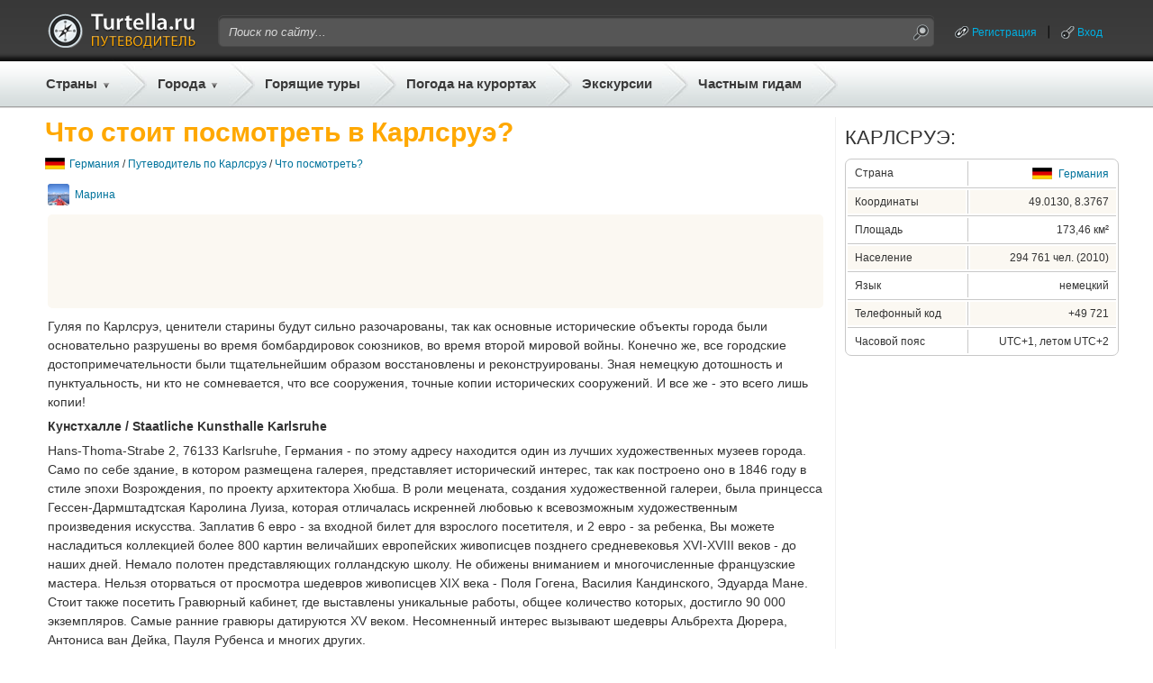

--- FILE ---
content_type: text/html;charset=UTF-8
request_url: https://gid.turtella.ru/germany/karlsruhe/sights/1068292
body_size: 12433
content:






<!DOCTYPE html PUBLIC "-//W3C//DTD XHTML 1.0 Transitional//EN" "http://www.w3.org/TR/xhtml1/DTD/xhtml1-transitional.dtd">
<html>
<head>
<title>Что стоит посмотреть в Карлсруэ?</title>
<link rel="canonical" href="https://gid.turtella.ru/germany/karlsruhe/sights/1068292" />
<script type="text/javascript" src="https://ajax.googleapis.com/ajax/libs/jquery/1.7/jquery.min.js"></script>
<script type="text/javascript" src="https://cc.gid.turtella.ru/js/jquery.bpopup.min.js"></script>
<script type="text/javascript" src="https://cc.gid.turtella.ru/js/rangyinputs-jquery-1.1.2.js"></script>
<!-- script type="text/javascript" src="https://cc.gid.turtella.ru/js/jquery.blockUI.min.js"></script -->





<script type="text/javascript" src="https://cc.gid.turtella.ru/js/functions.js?v=2.5.3"></script>
<link rel="icon" href="https://cc.gid.turtella.ru/favicon.ico" type="image/x-icon" />
<link rel="shortcut icon" href="https://cc.gid.turtella.ru/favicon.ico" type="image/ico" />
<meta http-equiv="Content-Type" content="text/html; charset=utf8" />

 

<meta http-equiv="Pragma" content="no-cache" />
<meta http-equiv="Expires" content="-1" />
<link rel="stylesheet" type="text/css" href="https://cc.gid.turtella.ru/main.css?v=2.5.3" /> 

<script>
     (adsbygoogle = window.adsbygoogle || []).push({
          google_ad_client: "ca-pub-2527231214147379",
          enable_page_level_ads: true
     });
</script>


<!-- Global site tag (gtag.js) - Google Analytics -->
<script async src="https://www.googletagmanager.com/gtag/js?id=G-ET61BGNRSN"></script>
<script>
  window.dataLayer = window.dataLayer || [];
  function gtag(){dataLayer.push(arguments);}
  gtag('js', new Date());

  gtag('config', 'G-ET61BGNRSN');
</script>

</head>

<body>
<div id="header">
	<div id="headerPanel" class="centerBlock">
		<div class="plr10">
		<table id="headerTop">
			<tr>
				<td class="logo"><a href="/" title="Путеводители"><img src="https://cc.gid.turtella.ru/i/i.gif"/></a></td>
				<td class="search">
					<table id="searchTable"><tr>
						<td class="search-l"></td>
						<td class="search-m"><form id="searchForm" method="post" action="/search/"><input id="searchField" type="text" name="q" value="Поиск по сайту..."></input></form></td>
						<td class="search-r"><img id="searchBtn" src="https://cc.gid.turtella.ru/i/i.gif"/></td>
					</tr></table>
				</td>
				<td class="loggedUser">

					<table class="userTable"><tr>
						<td><a class="system ico-chain" href="/registration">Регистрация</a></td>
						<td><div class="header-sep"></div></td>
						<td><a id="loginPopBtn" class="system ico-key" href="javascript:void(0);">Вход</a></td>
					</tr></table>

				</td>
			</tr>
		</table>
		</div>

		<table id="headerBot"><tr>
			<td class="menuEx pr5">
				<div class="countries">
					<a href="/countries" class="menu arrow">Страны</a>
					<div id="countryList" class="roundShadow">

						<table id="countryTable">
<tr>
								<td class="flag"><img src="https://cc.gid.turtella.ru/i/flag/s1.png"/></td>
								<td><div class="country"><a href="/abkhazia">Абхазия</a></div></td>
<td><div class="s"></div></td>


								<td class="flag"><img src="https://cc.gid.turtella.ru/i/flag/s3.png"/></td>
								<td><div class="country"><a href="/austria">Австрия</a></div></td>
<td><div class="s"></div></td>


								<td class="flag"><img src="https://cc.gid.turtella.ru/i/flag/s9.png"/></td>
								<td><div class="country"><a href="/bulgaria">Болгария</a></div></td>
<td><div class="s"></div></td>


								<td class="flag"><img src="https://cc.gid.turtella.ru/i/flag/s11.png"/></td>
								<td><div class="country"><a href="/united_kingdom">Великобритания</a></div></td>

</tr>
<tr>
								<td class="flag"><img src="https://cc.gid.turtella.ru/i/flag/s12.png"/></td>
								<td><div class="country"><a href="/hungary">Венгрия</a></div></td>
<td><div class="s"></div></td>


								<td class="flag"><img src="https://cc.gid.turtella.ru/i/flag/s13.png"/></td>
								<td><div class="country"><a href="/vietnam">Вьетнам</a></div></td>
<td><div class="s"></div></td>


								<td class="flag"><img src="https://cc.gid.turtella.ru/i/flag/s14.png"/></td>
								<td><div class="country"><a href="/germany">Германия</a></div></td>
<td><div class="s"></div></td>


								<td class="flag"><img src="https://cc.gid.turtella.ru/i/flag/s15.png"/></td>
								<td><div class="country"><a href="/greece">Греция</a></div></td>

</tr>
<tr>
								<td class="flag"><img src="https://cc.gid.turtella.ru/i/flag/s16.png"/></td>
								<td><div class="country"><a href="/georgia">Грузия</a></div></td>
<td><div class="s"></div></td>


								<td class="flag"><img src="https://cc.gid.turtella.ru/i/flag/s19.png"/></td>
								<td><div class="country"><a href="/egypt">Египет</a></div></td>
<td><div class="s"></div></td>


								<td class="flag"><img src="https://cc.gid.turtella.ru/i/flag/s20.png"/></td>
								<td><div class="country"><a href="/israel">Израиль</a></div></td>
<td><div class="s"></div></td>


								<td class="flag"><img src="https://cc.gid.turtella.ru/i/flag/s21.png"/></td>
								<td><div class="country"><a href="/india">Индия</a></div></td>

</tr>
<tr>
								<td class="flag"><img src="https://cc.gid.turtella.ru/i/flag/s22.png"/></td>
								<td><div class="country"><a href="/indonesia">Индонезия</a></div></td>
<td><div class="s"></div></td>


								<td class="flag"><img src="https://cc.gid.turtella.ru/i/flag/s25.png"/></td>
								<td><div class="country"><a href="/spain">Испания</a></div></td>
<td><div class="s"></div></td>


								<td class="flag"><img src="https://cc.gid.turtella.ru/i/flag/s26.png"/></td>
								<td><div class="country"><a href="/italy">Италия</a></div></td>
<td><div class="s"></div></td>


								<td class="flag"><img src="https://cc.gid.turtella.ru/i/flag/s27.png"/></td>
								<td><div class="country"><a href="/cambodia">Камбоджа</a></div></td>

</tr>
<tr>
								<td class="flag"><img src="https://cc.gid.turtella.ru/i/flag/s30.png"/></td>
								<td><div class="country"><a href="/cyprus">Кипр</a></div></td>
<td><div class="s"></div></td>


								<td class="flag"><img src="https://cc.gid.turtella.ru/i/flag/s31.png"/></td>
								<td><div class="country"><a href="/china">Китай</a></div></td>
<td><div class="s"></div></td>


								<td class="flag"><img src="https://cc.gid.turtella.ru/i/flag/s124.png"/></td>
								<td><div class="country"><a href="/crimea">Крым</a></div></td>
<td><div class="s"></div></td>


								<td class="flag"><img src="https://cc.gid.turtella.ru/i/flag/s36.png"/></td>
								<td><div class="country"><a href="/malaysia">Малайзия</a></div></td>

</tr>
<tr>
								<td class="flag"><img src="https://cc.gid.turtella.ru/i/flag/s41.png"/></td>
								<td><div class="country"><a href="/netherlands">Нидерланды</a></div></td>
<td><div class="s"></div></td>


								<td class="flag"><img src="https://cc.gid.turtella.ru/i/flag/s44.png"/></td>
								<td><div class="country"><a href="/uae">ОАЭ</a></div></td>
<td><div class="s"></div></td>


								<td class="flag"><img src="https://cc.gid.turtella.ru/i/flag/s46.png"/></td>
								<td><div class="country"><a href="/poland">Польша</a></div></td>
<td><div class="s"></div></td>


								<td class="flag"><img src="https://cc.gid.turtella.ru/i/flag/s48.png"/></td>
								<td><div class="country"><a href="/russia">Россия</a></div></td>

</tr>
<tr>
								<td class="flag"><img src="https://cc.gid.turtella.ru/i/flag/s54.png"/></td>
								<td><div class="country"><a href="/usa">США</a></div></td>
<td><div class="s"></div></td>


								<td class="flag"><img src="https://cc.gid.turtella.ru/i/flag/s55.png"/></td>
								<td><div class="country"><a href="/thailand">Таиланд</a></div></td>
<td><div class="s"></div></td>


								<td class="flag"><img src="https://cc.gid.turtella.ru/i/flag/s56.png"/></td>
								<td><div class="country"><a href="/tunisia">Тунис</a></div></td>
<td><div class="s"></div></td>


								<td class="flag"><img src="https://cc.gid.turtella.ru/i/flag/s57.png"/></td>
								<td><div class="country"><a href="/turkey">Турция</a></div></td>

</tr>
<tr>
								<td class="flag"><img src="https://cc.gid.turtella.ru/i/flag/s58.png"/></td>
								<td><div class="country"><a href="/ukraine">Украина</a></div></td>
<td><div class="s"></div></td>


								<td class="flag"><img src="https://cc.gid.turtella.ru/i/flag/s60.png"/></td>
								<td><div class="country"><a href="/finland">Финляндия</a></div></td>
<td><div class="s"></div></td>


								<td class="flag"><img src="https://cc.gid.turtella.ru/i/flag/s61.png"/></td>
								<td><div class="country"><a href="/france">Франция</a></div></td>
<td><div class="s"></div></td>


								<td class="flag"><img src="https://cc.gid.turtella.ru/i/flag/s62.png"/></td>
								<td><div class="country"><a href="/croatia">Хорватия</a></div></td>

</tr>
<tr>
								<td class="flag"><img src="https://cc.gid.turtella.ru/i/flag/s63.png"/></td>
								<td><div class="country"><a href="/montenegro">Черногория</a></div></td>
<td><div class="s"></div></td>


								<td class="flag"><img src="https://cc.gid.turtella.ru/i/flag/s64.png"/></td>
								<td><div class="country"><a href="/czech_republic">Чехия</a></div></td>
<td><div class="s"></div></td>


								<td class="flag"><img src="https://cc.gid.turtella.ru/i/flag/s65.png"/></td>
								<td><div class="country"><a href="/switzerland">Швейцария</a></div></td>
<td><div class="s"></div></td>


								<td class="flag"><img src="https://cc.gid.turtella.ru/i/flag/s67.png"/></td>
								<td><div class="country"><a href="/sri_lanka">Шри-Ланка</a></div></td>

</tr>
						
						</table>
						<div class="topMenuSep"></div>
						<div id="chain" class="txt11"><div><img class="mr5" src="https://cc.gid.turtella.ru/i/arr-black.png"></div><div><a href="/countries/">Все популярные страны</a></div></div>

					</div>
				</div>
			</td>
			<td class="sep"></td>
			<td class="menuEx pr5">
				<div class="resorts">
					<a href="#" class="menu arrow ml5">Города</a>
					<div id="resortList" class="roundShadow">

						<table id="resortTable">
<tr>
								<td class="flag"><img src="https://cc.gid.turtella.ru/i/flag/s19.png"/></td>
								<td><div class="resort"><a href="/egypt/sharm-el-sheikh">Шарм-Эль-Шейх</a></div></td>
<td><div class="s"></div></td>


								<td class="flag"><img src="https://cc.gid.turtella.ru/i/flag/s55.png"/></td>
								<td><div class="resort"><a href="/thailand/pattaya">Паттайя</a></div></td>
<td><div class="s"></div></td>


								<td class="flag"><img src="https://cc.gid.turtella.ru/i/flag/s19.png"/></td>
								<td><div class="resort"><a href="/egypt/hurghada">Хургада</a></div></td>
<td><div class="s"></div></td>


								<td class="flag"><img src="https://cc.gid.turtella.ru/i/flag/s64.png"/></td>
								<td><div class="resort"><a href="/czech_republic/prague">Прага</a></div></td>

</tr>
<tr>
								<td class="flag"><img src="https://cc.gid.turtella.ru/i/flag/s61.png"/></td>
								<td><div class="resort"><a href="/france/paris">Париж</a></div></td>
<td><div class="s"></div></td>


								<td class="flag"><img src="https://cc.gid.turtella.ru/i/flag/s57.png"/></td>
								<td><div class="resort"><a href="/turkey/alanya">Алания</a></div></td>
<td><div class="s"></div></td>


								<td class="flag"><img src="https://cc.gid.turtella.ru/i/flag/s48.png"/></td>
								<td><div class="resort"><a href="/russia/st_petersburg">Санкт-Петербург</a></div></td>
<td><div class="s"></div></td>


								<td class="flag"><img src="https://cc.gid.turtella.ru/i/flag/s57.png"/></td>
								<td><div class="resort"><a href="/turkey/istanbul">Стамбул</a></div></td>

</tr>
<tr>
								<td class="flag"><img src="https://cc.gid.turtella.ru/i/flag/s55.png"/></td>
								<td><div class="resort"><a href="/thailand/phuket">Пхукет</a></div></td>
<td><div class="s"></div></td>


								<td class="flag"><img src="https://cc.gid.turtella.ru/i/flag/s25.png"/></td>
								<td><div class="resort"><a href="/spain/barcelona">Барселона</a></div></td>
<td><div class="s"></div></td>


								<td class="flag"><img src="https://cc.gid.turtella.ru/i/flag/s57.png"/></td>
								<td><div class="resort"><a href="/turkey/kemer">Кемер</a></div></td>
<td><div class="s"></div></td>


								<td class="flag"><img src="https://cc.gid.turtella.ru/i/flag/s48.png"/></td>
								<td><div class="resort"><a href="/russia/moscow">Москва</a></div></td>

</tr>
<tr>
								<td class="flag"><img src="https://cc.gid.turtella.ru/i/flag/s21.png"/></td>
								<td><div class="resort"><a href="/india/goa">Гоа</a></div></td>
<td><div class="s"></div></td>


								<td class="flag"><img src="https://cc.gid.turtella.ru/i/flag/s57.png"/></td>
								<td><div class="resort"><a href="/turkey/antalya">Анталия</a></div></td>
<td><div class="s"></div></td>


								<td class="flag"><img src="https://cc.gid.turtella.ru/i/flag/s48.png"/></td>
								<td><div class="resort"><a href="/russia/sochi">Сочи</a></div></td>
<td><div class="s"></div></td>


								<td class="flag"><img src="https://cc.gid.turtella.ru/i/flag/s58.png"/></td>
								<td><div class="resort"><a href="/ukraine/odessa">Одесса</a></div></td>

</tr>
<tr>
								<td class="flag"><img src="https://cc.gid.turtella.ru/i/flag/s3.png"/></td>
								<td><div class="resort"><a href="/austria/vienna">Вена</a></div></td>
<td><div class="s"></div></td>


								<td class="flag"><img src="https://cc.gid.turtella.ru/i/flag/s12.png"/></td>
								<td><div class="resort"><a href="/hungary/budapest">Будапешт</a></div></td>
<td><div class="s"></div></td>


								<td class="flag"><img src="https://cc.gid.turtella.ru/i/flag/s44.png"/></td>
								<td><div class="resort"><a href="/uae/dubai">Дубай</a></div></td>
<td><div class="s"></div></td>


								<td class="flag"><img src="https://cc.gid.turtella.ru/i/flag/s26.png"/></td>
								<td><div class="resort"><a href="/italy/roma">Рим</a></div></td>

</tr>
<tr>
								<td class="flag"><img src="https://cc.gid.turtella.ru/i/flag/s26.png"/></td>
								<td><div class="resort"><a href="/italy/venice">Венеция</a></div></td>
<td><div class="s"></div></td>


								<td class="flag"><img src="https://cc.gid.turtella.ru/i/flag/s124.png"/></td>
								<td><div class="resort"><a href="/crimea/yalta">Ялта</a></div></td>
<td><div class="s"></div></td>


								<td class="flag"><img src="https://cc.gid.turtella.ru/i/flag/s63.png"/></td>
								<td><div class="resort"><a href="/montenegro/budva">Будва</a></div></td>
<td><div class="s"></div></td>


								<td class="flag"><img src="https://cc.gid.turtella.ru/i/flag/s48.png"/></td>
								<td><div class="resort"><a href="/russia/gelendzhik">Геленджик</a></div></td>

</tr>
<tr>
								<td class="flag"><img src="https://cc.gid.turtella.ru/i/flag/s13.png"/></td>
								<td><div class="resort"><a href="/vietnam/nha_trang">Нячанг</a></div></td>
<td><div class="s"></div></td>


								<td class="flag"><img src="https://cc.gid.turtella.ru/i/flag/s1.png"/></td>
								<td><div class="resort"><a href="/abkhazia/gagra">Гагра</a></div></td>
<td><div class="s"></div></td>


								<td class="flag"><img src="https://cc.gid.turtella.ru/i/flag/s57.png"/></td>
								<td><div class="resort"><a href="/turkey/side">Сиде</a></div></td>
<td><div class="s"></div></td>


								<td class="flag"><img src="https://cc.gid.turtella.ru/i/flag/s41.png"/></td>
								<td><div class="resort"><a href="/netherlands/amsterdam">Амстердам</a></div></td>

</tr>
<tr>
								<td class="flag"><img src="https://cc.gid.turtella.ru/i/flag/s48.png"/></td>
								<td><div class="resort"><a href="/russia/anapa">Анапа</a></div></td>
<td><div class="s"></div></td>


								<td class="flag"><img src="https://cc.gid.turtella.ru/i/flag/s55.png"/></td>
								<td><div class="resort"><a href="/thailand/bangkok">Бангкок</a></div></td>
<td><div class="s"></div></td>


								<td class="flag"><img src="https://cc.gid.turtella.ru/i/flag/s14.png"/></td>
								<td><div class="resort"><a href="/germany/berlin">Берлин</a></div></td>
<td><div class="s"></div></td>


								<td class="flag"><img src="https://cc.gid.turtella.ru/i/flag/s30.png"/></td>
								<td><div class="resort"><a href="/cyprus/aya_napa">Айя-Напа</a></div></td>

</tr>
						
						</table>
						<div class="topMenuSep"></div>
						<div id="chain" class="txt11"><div><img class="mr5" src="https://cc.gid.turtella.ru/i/arr-black.png"></div><div><a href="/countries/">Все города и курорты</a></div></div>
						

					
					</div>
				</div>
			</td>
			<td class="sep"></td>
			<td class="menu pl5 pr5"><a class="menu" href="https://turtella.ru/out/travelata/gidtop/Германия/Карлсруэ" rel="nofollow" target="travelata">Горящие туры</a></td>
			<td class="sep"></td>
			<td class="menu pl5 pr5"><a class="menu" target="pogoda" href="http://pogoda.turtella.ru/">Погода на курортах</a></td>
			<td class="sep"></td>
			<td class="menu pl5 pr5"><a class="menu" target="ex" href="https://ex.turtella.ru/germany">Экскурсии</a></td>
			<td class="sep"></td>
			<td class="menu pl5 pr5"><a class="menu" href="/offer/">Частным гидам</a></td>
			<td class="sep"></td>
		</tr></table>
		
	</div>
</div>

<div class="mt10 mb10 centerBlock">

</div>




<div id="main">
	<div id="left"  >
	













<h1 class="header">Что стоит посмотреть в Карлсруэ?</h1>
<div id="path">
	<div><img src="https://cc.gid.turtella.ru/i/flag/s14.png"/></div>
	<div><a href="/germany">Германия</a> /
	 
	<a href="/germany/karlsruhe">Путеводитель по Карлсруэ</a> /

	<a href="/germany/karlsruhe/sights/1068292">Что посмотреть?</a>
	</div>
</div>





<div class="postWrap"><div class="userDate">
	<div class="user">
		<img class="avatarSmall" src="https://st.gid.turtella.ru/img/0/84a8.jpg" />
		<a href="/user/1071852">Марина</a>
	</div>
</div>
<div class="topAdv">
<script async src="//pagead2.googlesyndication.com/pagead/js/adsbygoogle.js"></script>
<!-- gid - horizontal - top -->
<ins class="adsbygoogle"
     style="display:inline-block;width:728px;height:90px"
     data-ad-client="ca-pub-2527231214147379"
     data-ad-slot="8982563699"></ins>
<script>
(adsbygoogle = window.adsbygoogle || []).push({});
</script>


</div>
<div class="post mb10">
<p>Гуляя по Карлсруэ, ценители старины будут сильно разочарованы, так как основные исторические объекты города были основательно разрушены во время бомбардировок союзников, во время второй мировой войны. Конечно же, все городские достопримечательности были тщательнейшим образом восстановлены и реконструированы. Зная немецкую дотошность и пунктуальность, ни кто не сомневается, что все сооружения, точные копии исторических сооружений. И все же - это всего лишь копии!</p>
<p><b>Кунстхалле / Staatliche Kunsthalle Karlsruhe</b></p>
<p>Hans-Thoma-Strabe 2, 76133 Karlsruhe, Германия - по этому адресу находится один из лучших художественных музеев города. Само по себе здание, в котором размещена галерея, представляет исторический интерес, так как построено оно в 1846 году в стиле эпохи Возрождения, по проекту архитектора Хюбша. В роли мецената, создания художественной галереи, была принцесса Гессен-Дармштадтская Каролина Луиза, которая отличалась искренней любовью к всевозможным художественным произведения искусства. Заплатив 6 евро - за входной билет для взрослого посетителя, и 2 евро - за ребенка, Вы можете насладиться коллекцией более 800 картин величайших европейских живописцев позднего средневековья XVI-XVIII веков - до наших дней. Немало полотен представляющих голландскую школу. Не обижены вниманием и многочисленные французские мастера. Нельзя оторваться от просмотра шедевров живописцев XIX века - Поля Гогена, Василия Кандинского, Эдуарда Мане.  Стоит также посетить Гравюрный кабинет, где выставлены уникальные работы, общее количество которых, достигло 90 000 экземпляров. Самые ранние гравюры датируются XV веком. Несомненный интерес вызывают шедевры Альбрехта Дюрера, Антониса ван Дейка, Пауля Рубенса и многих других.</p>
<p><b> Церковь Святого Бонифация / Bonifatiuskirche</b></p>
<p>Это культовое сооружение, построенное в начале XX столетия, является архитектурным произведением искусства, так как во время её строительства, применялись все стили, начиная от скромного романского и заканчивая стилем рококо. Церковь можно найти по адресу:  Sophienstrasse 127, 76135 Karlsruhe, Deutschland. Буквально два года назад проведена генеральная реставрация храма. Теперь церковь, в прямом смысле, сияет новыми гранями, (установлена ночная подсветка). Во время службы, которая проходит по расписанию, собирается много поклонников органной музыки и хорового пения. Нередки также совместные концерты симфонического оркестра и органа. Уверяю Вас, что великолепное звучание музыкальных инструментов вызывает волнительный трепет у абсолютного большинства слушателей. Вход в храм свободный.</p>
<p><b>Церковь Святого Стефана / St.-Stephan-Kirche</b></p>
<p>Erbprinzenstrasse 14, 76133 Karlsruhe - по этому адресу находится еще одна церковь Карлсруэ. Возведена она была в 1814 году, при совместных усилиях архитектора Фридриха Вайнбреннера (очень знаменитого, в те времена)  и великого князя Карла Баденского (основателя города), который нарисовал эскизы храма. Помимо органа, стоит также послушать уникальный колокольный звон. Особенно выделяется мелодичный колокол Святого Стефана, вес которого более 8,5 тонн. Вылит он был в 1866 году, и долгое время был гордостью священнослужителей, пока нацисты во время войны, не забрали его на переплавку. Верующие, проявляя чудеса смекалки, сумели спасти колокол, который теперь является символом города. Если есть возможность, приходите в церковь в будние дни, потому-что в воскресенье храм не работает.</p>
<p><b>Городская церковь Карлсруэ / Stadtkirche Karlsruhe</b></p>
<p>Еще одна местная достопримечательность находится по адресу: Marktplatz, 76133 Karlsruhe. Этот главный городской храм был построен по проекту уже небезызвестного знаменитого архитектора Иоганна Вайнбреннера (после его смерти, благодарные горожане, захоронили тело внутри церкви, изготовив для этого специальную крипту). Что еще стоит отметить, так это высоченную башню, на которую можно подняться, преодолев при этом более  крутых 150 ступеней. Перед Вами откроется очаровательный вид на современный город. Внутреннее убранство храма, по своей красоте и богатству заметно уступает католическим церквям, ибо евангелисты считают скромность главной христианской добродетелью.</p>
<p><b>Рождественская ярмарка / Weihnachtsmarkt Karlsruhe</b></p>
<p>Если у Вас появится возможность побывать в Карлсруэ зимой, на Рождественские праздники, не упускайте её и, не раздумывая, приезжайте в город, чтобы с головой окунуться в празднества. Весь, без исключения, город выходит на главную городскую площадь веселиться от души, поедая при этом огромное количество колбасок (отличного качества) и естественно запивая вкуснейшим немецким пивом. И что самое удивительное - все мероприятие обходится без единого мордобоя!!! Местные жители угощают друг друга (зачастую совершенно незнакомых людей) изысканными домашними деликатесами и при этом улыбаются. Глядя на все это, с грустью понимаешь, что нам до европейской культуры очень далеко.</p>
<p><b>Музей естествознания / Staatliche Museum fur Naturkunde Karlsruhe</b></p>
<p>Карлсруэ, Erbprinzenstr. 13 - по этому адресу находится музей с очень познавательными экспонатами. Чтобы пройти во внутрь здания придется заплатить за взрослого человека - 3 евро, дети до шести лет - бесплатно. Здесь выставлены останки животного мира, найденные во время археологических раскопок на территории всего региона Верхнего Рейна. Самый известный экспонат, это, конечно же, скелет саламандры, в человеческий рост. Поднимитесь на второй этаж музея, где выставлена богатейшая коллекция экзотических насекомых, проживающих в Африке.</p>
<p><b>Зоопарк Карлсруэ / Zoo Karlsruhe</b></p>
<p>Вам и Вашим детям будет безумно интересно при посещении, самого старого в Европе, зоопарка, который находится по адресу: Ettlinger Strasse 6, 76133 Karlsruhe. На данный момент здесь проживает более 150 видов животных. Все 800 животных проживают в  просторных вольерах, общей площадью 16 гектаров. Особая гордость местных жителей - самая большая в Европе группа белых медведей (11особей). Как всегда людно возле большого вольера любимцев взрослых и детей - обезьян. В зоопарке неплохая коллекция хищников.</p>
</div>
</div>
<div class="meta mb20">
 	<div id="p1068292" class="rate">
		<div>Полезен ответ?</div>
		<div v="1" class="rateYes"></div>
		<div v="-1" class="rateNo"></div>
	</div>
</div>

		





<div id="postComments">








</div>


<!--noindex--><!-- stopindex -->
<div class="mb25">
<div id="addComment" class="txt18 txtb mb10">Комментарий к сообщению:</div>
	<input type="hidden" id="type" value="post"/>
	<input type="hidden" id="objectId" value="1068292"/>
	<input type="hidden" id="parentId" value="0"/>
	<div class="hidden mb5" id="parentMsg"><span></span> <a href="javascript:void(0);">(отмена)</a></div>


	<form>
	<div class="mb20">
		<textarea class="simpleEditor" id="ta"></textarea>
	</div>
	</form>


	
	<input id="cSubmit" class="w130" type="button" value="Добавить"></input>

<script>
function init() {
	c.init();
}
</script>
</div>
<!-- startindex --><!--/noindex-->


<div class="mb10">








<div class="mb10">

	<div class="txt24 txtup mb10">ЭКСКУРСИИ в Германии:</div>
	

<table id="exTable" class="exOriginal">
	<tr>
		<td width="33%">
			<div id="exDiv" class="exDiv">
				<!-- div class="price">от&nbsp;<b>null</b></div -->
				<a href="https://ex.turtella.ru/germany/ex1451014" target="_tripster1451014"  title="Замки Рейна. Кобленц, Рюдесхайм."><img src="https://st.ex.turtella.ru/ex/s1066250.jpg"/></a>
			</div>
			<div id="exName"><a href="https://ex.turtella.ru/germany/ex1451014" target="_tripster1451014"  title="Замки Рейна. Кобленц, Рюдесхайм.">Замки Рейна. Кобленц, Рюдесхайм.</a></div>
			<div id="exDescr">Миллионы гостей приезжают из года в год в романтическую долину Среднего Рейна, где между городами Рюдесхайм и Кобленц сохранилось самое большое число средневековых замков во всём мире.</div>
		</td>
		<td class="sep"></td>
		<td width="33%">
			<div id="exDiv" class="exDiv">
				<!-- div class="price">от&nbsp;<b>null</b></div -->
				<a href="https://ex.turtella.ru/germany/ex1600095" target="_tripster1600095"  title="Замки Рейна + Фейерверк !"><img src="https://st.ex.turtella.ru/ex/s1902181.jpg"/></a>
			</div>
			<div id="exName"><a href="https://ex.turtella.ru/germany/ex1600095" target="_tripster1600095"  title="Замки Рейна + Фейерверк !">Замки Рейна + Фейерверк !</a></div>
			<div id="exDescr">Миллионы гостей приезжают из года в год в романтическую долину Среднего Рейна, где между городами Рюдесхайм и Кобленц сохранилось самое большое число средневековых замков во всём мире.</div>
		</td>
		<td class="sep"></td>
		<td width="33%">
			<div id="exDiv" class="exDiv">
				<!-- div class="price">от&nbsp;<b>null</b></div -->
				<a href="https://ex.turtella.ru/germany/ex1280797" target="_tripster1280797"  title="Две реки: Мозель и Рейн. "><img src="https://st.ex.turtella.ru/ex/s1163526.jpg"/></a>
			</div>
			<div id="exName"><a href="https://ex.turtella.ru/germany/ex1280797" target="_tripster1280797"  title="Две реки: Мозель и Рейн. ">Две реки: Мозель и Рейн. </a></div>
			<div id="exDescr">Кохем, замок Райхсбург и знаменитый Немецкий Угол.</div>
		</td>
	</tr>

</table>


	<div class="tar txt20 mb20"><a target="_tripster"  href="https://ex.turtella.ru/germany">Экскурсии в Карлсруэ</a>
		(14)
	</div>

</div>

</div>


<div class="mb25"><script async src="https://pagead2.googlesyndication.com/pagead/js/adsbygoogle.js?client=ca-pub-2527231214147379"
     crossorigin="anonymous"></script>
<!-- gid-horizontalMid -->
<ins class="adsbygoogle"
     style="display:block"
     data-ad-client="ca-pub-2527231214147379"
     data-ad-slot="3868681331"
     data-ad-format="auto"
     data-full-width-responsive="true"></ins>
<script>
     (adsbygoogle = window.adsbygoogle || []).push({});
</script></div>















<div id="nodeImg" style="background: url('https://st.gid.turtella.ru/img/15/8gft.jpg');">
	<div class="nodeName"><span><a href="/germany/karlsruhe">Отдых в Карлсруэ</a></span></div>
	<div class="guide"><span><a href="/germany/karlsruhe">Путеводитель</a></span></div>
	<div class="menu">
		<div>
			<a href="/germany/karlsruhe">Вопросы и ответы</a>&nbsp;&nbsp;&nbsp;|&nbsp;&nbsp;&nbsp;
		</div>

		<div>
			<a href="http://ex.turtella.ru/germany" target="_ex">Экскурсии в Карлсруэ</a>&nbsp;&nbsp;&nbsp;|&nbsp;&nbsp;&nbsp;
		</div>

		<div>
			<a href="/germany/karlsruhe#tipsSection">Советы</a>&nbsp;&nbsp;&nbsp;|&nbsp;&nbsp;&nbsp;
		</div>
		<div>
			<a href="/germany/karlsruhe#reviewsSection">Отзывы</a>&nbsp;&nbsp;&nbsp;|&nbsp;&nbsp;&nbsp;
		</div>

		<div>
			<a href="/germany/karlsruhe/map">Карта</a>&nbsp;&nbsp;&nbsp;|&nbsp;&nbsp;&nbsp;
		</div>
		
		<div>
			<a href="/germany/karlsruhe#weatherSection">Погода</a>&nbsp;&nbsp;&nbsp;|&nbsp;&nbsp;&nbsp;
		</div>



		<div>
			<a href="https://turtella.ru/out/travelata/gidNav/Германия/Карлсруэ" rel="nofollow" target="travelata">Горящие туры</a>
		</div>
	</div>
</div>







<div class="mb25">
	<div class="txt22 txtup mb10">Больше полезной информации по теме:</div>
	<div id="otherPosts">

		<div><a href="https://pogoda.turtella.ru/germany/karlsruhe" target="_pogoda">Погода в Карлсруэ</a></div>
	

		<div><a href="/germany/exr">Отзывы об экскурсиях и достопримечательностях Германии</a></div>





		<div><a href="/germany/karlsruhe/fun/1136509">Карлсруэ: развлечения на отдыхе</a></div>

		<div><a href="/germany/karlsruhe/food/1459237">Где поесть и что попробовать в Карлсруэ?</a></div>

		<div><a href="/germany/karlsruhe/hotel/1014348">Отдых в Карлсруэ: где лучше остановиться?</a></div>

		<div><a href="/germany/karlsruhe/features/1829630">Стоит ли ехать в Карлсруэ?</a></div>

		<div><a href="/germany/karlsruhe/transfer/1805067">Отдых в Карлсруэ: как добраться?</a></div>

		<div><a href="/germany/karlsruhe/shopping/1664201">Шоппинг в Карлсруэ: что стоит купить?</a></div>

		<div><a href="/germany/karlsruhe/reviews/1806930">Карслруе - Карлова Тишина </a></div>

		<div><a href="/germany/berlin/features/1609780">Почему туристы выбирают Берлин?</a></div>

		<div><a href="/germany/shopping/1187165">Аутлеты Германии</a></div>

		<div><a href="/germany/features/1495988">Информация об отдыхе в Германии</a></div>
	
	</div>
</div>



	<div class="mb25"><script async src="https://pagead2.googlesyndication.com/pagead/js/adsbygoogle.js?client=ca-pub-2527231214147379"
     crossorigin="anonymous"></script>
<!-- gid-horizontalBot -->
<ins class="adsbygoogle"
     style="display:block"
     data-ad-client="ca-pub-2527231214147379"
     data-ad-slot="6380699579"
     data-ad-format="auto"
     data-full-width-responsive="true"></ins>
<script>
     (adsbygoogle = window.adsbygoogle || []).push({});
</script></div>
	








<div style="margin-bottom: 20px;">
<script src="https://c18.travelpayouts.com/content?promo_id=1492&shmarker=15001.gidbot&countries=24&powered_by=true" charset="utf-8" async></script>
</div>

	

	

	</div>
	
	<div id="center"></div>
	<div id="right"><div id="rPanel">









	
	
<div class="mb25">
<div class="txt22 txtup mb10">Карлсруэ:</div>
	<div id="cProp" class="mb10"><table class="w100p">
		<tr>
			<td class="pName">Страна</td>
			<td class="sepv"></td>
			<td class="pVal">
				<div><img src="https://cc.gid.turtella.ru/i/flag/s14.png"/></div>
				<div><a href="/germany">Германия</a></div>
			</td>
		</tr>
		<tr><td colspan="3" class="sep"></td></tr>
		<tr class="sel">
			<td class="pName">Координаты</td>
			<td class="sepv"></td>
			<td class="pVal">49.0130, 8.3767</td>
		</tr>
	
		<tr><td colspan="3" class="sep"></td></tr>
		<tr >
			<td class="pName">Площадь</td>
			<td class="sepv"></td>
			<td class="pVal">173,46 км²</td>
		</tr>
	
		<tr><td colspan="3" class="sep"></td></tr>
		<tr  class="sel" >
			<td class="pName">Население</td>
			<td class="sepv"></td>
			<td class="pVal">294&nbsp;761&nbsp;чел. (2010)</td>
		</tr>
	
		<tr><td colspan="3" class="sep"></td></tr>
		<tr >
			<td class="pName">Язык</td>
			<td class="sepv"></td>
			<td class="pVal">немецкий</td>
		</tr>
	
		<tr><td colspan="3" class="sep"></td></tr>
		<tr  class="sel" >
			<td class="pName">Телефонный код</td>
			<td class="sepv"></td>
			<td class="pVal">+49&nbsp;721</td>
		</tr>
	
		<tr><td colspan="3" class="sep"></td></tr>
		<tr >
			<td class="pName">Часовой пояс</td>
			<td class="sepv"></td>
			<td class="pVal">UTC+1, летом UTC+2</td>
		</tr>

	</table></div>
</div>


	
<div class="mb25"><script async src="//pagead2.googlesyndication.com/pagead/js/adsbygoogle.js"></script>
<!-- gid - right 300x600 -->
<ins class="adsbygoogle"
     style="display:inline-block;width:300px;height:600px"
     data-ad-client="ca-pub-2527231214147379"
     data-ad-slot="4533953690"></ins>
<script>
(adsbygoogle = window.adsbygoogle || []).push({});
</script>
</div>


	<div class="mb25">
		<div class="txt22 txtup oh">Карлсруэ</div>
		<div class="txt16 txtup mb10">на карте погоды:</div>
		<div id="map300">
		<a href="https://pogoda.turtella.ru/weathermap#8.3767,49.01299"><img src="https://cc.gid.turtella.ru/i/weather-map.jpg" /></a>
		</div>
	</div>
		


		
	
<div class="mb25">
	<div class="txt22 txtup oh mb10">Популярные курорты:</div>
	<div id="popularResorts" class="mb10"><table class="tbl w100p">

<tr>
		<td class="td1"><a href="/germany/bavaria">Бавария</a></td>
<td class="sep"></td>



		<td class="td2"><a href="/germany/baden_baden">Баден-Баден</a></td>

</tr>

<tr>
		<td class="td1"><a href="/germany/berlin">Берлин</a></td>
<td class="sep"></td>



		<td class="td2"><a href="/germany/bremen">Бремен</a></td>

</tr>

<tr>
		<td class="td1"><a href="/germany/hannover">Ганновер</a></td>
<td class="sep"></td>



		<td class="td2"><a href="/germany/dresden">Дрезден</a></td>

</tr>

<tr>
		<td class="td1"><a href="/germany/dusseldorf">Дюссельдорф</a></td>
<td class="sep"></td>



		<td class="td2"><a href="/germany/cologne">Кельн</a></td>

</tr>

<tr>
		<td class="td1"><a href="/germany/lubeck">Любек</a></td>
<td class="sep"></td>



		<td class="td2"><a href="/germany/munchen">Мюнхен</a></td>

</tr>

<tr>
		<td class="td1"><a href="/germany/frankfurt">Франкфурт-на-Майне</a></td>
<td class="sep"></td>



		<td class="td2"><a href="/germany/stuttgart">Штутгарт</a></td>

</tr>
	

	</table></div>
	<div id="chain" class="txt11"><div><img class="mr5" src="https://cc.gid.turtella.ru/i/arr-black.png"></div><div><a href="#sectionResortList" onclick="$('#contentResortTab').trigger('click');">Все курорты Германии</a></div></div>
</div>
		
		
<div class="mb25"><script async src="//pagead2.googlesyndication.com/pagead/js/adsbygoogle.js"></script>
<!-- gid - right - 1 -->
<ins class="adsbygoogle"
     style="display:inline-block;width:300px;height:250px"
     data-ad-client="ca-pub-2527231214147379"
     data-ad-slot="4225708491"></ins>
<script>
(adsbygoogle = window.adsbygoogle || []).push({});
</script></div>


		
<div class="mb10 clickDiv">
<div class="txt14 txtup txtb"><a href="https://pogoda.turtella.ru/germany/karlsruhe" target="pogoda">Карлсруэ</a></div>
<div class="mb10 txt18 txtup">Прогноз погоды на 7 дней</div>
<div id="forecastTable">

	<div id="forecastItem" ><table><tr>
		<td class="date">29.01</td>
		<td class="icon"><img src="https://cc.gid.turtella.ru/i/weather/17.png" /></td>
		<td class="temp">2<span>&deg;C</span></td>
		<td class="wind"><div class="wind6"></div></td>
		<td class="windDesc">СВ<br/>2 м/с</td>
	</tr></table></div>

	<div id="forecastItem" class="mt5"><table><tr>
		<td class="date">30.01</td>
		<td class="icon"><img src="https://cc.gid.turtella.ru/i/weather/2.png" /></td>
		<td class="temp">4<span>&deg;C</span></td>
		<td class="wind"><div class="wind6"></div></td>
		<td class="windDesc">СВ<br/>1 м/с</td>
	</tr></table></div>

	<div id="forecastItem" class="mt5"><table><tr>
		<td class="date">31.01</td>
		<td class="icon"><img src="https://cc.gid.turtella.ru/i/weather/4.png" /></td>
		<td class="temp">6<span>&deg;C</span></td>
		<td class="wind"><div class="wind1"></div></td>
		<td class="windDesc">Ю<br/>1 м/с</td>
	</tr></table></div>

	<div id="forecastItem" class="mt5"><table><tr>
		<td class="date">01.02</td>
		<td class="icon"><img src="https://cc.gid.turtella.ru/i/weather/3.png" /></td>
		<td class="temp">7<span>&deg;C</span></td>
		<td class="wind"><div class="wind6"></div></td>
		<td class="windDesc">СВ<br/>1 м/с</td>
	</tr></table></div>

	<div id="forecastItem" class="mt5"><table><tr>
		<td class="date">02.02</td>
		<td class="icon"><img src="https://cc.gid.turtella.ru/i/weather/2.png" /></td>
		<td class="temp">7<span>&deg;C</span></td>
		<td class="wind"><div class="wind3"></div></td>
		<td class="windDesc">З<br/>2 м/с</td>
	</tr></table></div>

	<div id="forecastItem" class="mt5"><table><tr>
		<td class="date">03.02</td>
		<td class="icon"><img src="https://cc.gid.turtella.ru/i/weather/2.png" /></td>
		<td class="temp">6<span>&deg;C</span></td>
		<td class="wind"><div class="wind2"></div></td>
		<td class="windDesc">ЮЗ<br/>1 м/с</td>
	</tr></table></div>

	<div id="forecastItem" class="mt5"><table><tr>
		<td class="date">04.02</td>
		<td class="icon"><img src="https://cc.gid.turtella.ru/i/weather/2.png" /></td>
		<td class="temp">9<span>&deg;C</span></td>
		<td class="wind"><div class="wind5"></div></td>
		<td class="windDesc">С<br/>1 м/с</td>
	</tr></table></div>
	
</div>
</div>

<div id="chain" class="mb25 txt11"><div><img class="mr5" src="https://cc.gid.turtella.ru/i/arr-black.png"></div><div><a href="/germany/karlsruhe/pogoda">Погода в Карлсруэ по месяцам</a></div></div>

		
		

	
		<div id="scrollLimit"></div>
		<div id="fixedAd">
		<div class="mb25"><script async src="https://pagead2.googlesyndication.com/pagead/js/adsbygoogle.js?client=ca-pub-2527231214147379"
     crossorigin="anonymous"></script>
<!-- gid-verticalBotFixed -->
<ins class="adsbygoogle"
     style="display:block"
     data-ad-client="ca-pub-2527231214147379"
     data-ad-slot="4493984400"
     data-ad-format="auto"
     data-full-width-responsive="true"></ins>
<script>
     (adsbygoogle = window.adsbygoogle || []).push({});
</script></div>	
		</div>
		
	


	</div>
	</div>

</div>

<div id="footerLine"></div>

<div id="footer" class="centerBlock">
	<div class="plr10 mb20">
	<table id="footerTable"><tr>
		<td class="logoCopy"><table id="logoTable">
			<tr>
				<td rowspan="2" class="compass"></td>
				<td class="turtella">Turtella.ru</td>
			</tr>
			<tr>
				<td class="guide">путеводитель</td>
			</tr>
		</table></td>
		<td class="links">
		
			<a class="footerLink" href="/greece">Путеводитель по Греции</a>
		
			<a class="footerLink" href="/spain">Путеводитель по Испании</a>
		
			<a class="footerLink" href="/italy">Путеводитель по Италии</a>
		
			<a class="footerLink" href="/crimea">Путеводитель по Крыму</a>
		
			<a class="footerLink" href="/russia">Путеводитель по России</a>
		
			<a class="footerLink" href="/thailand">Путеводитель по Таиланду</a>
		
			<a class="footerLink" href="/turkey">Путеводитель по Турции</a>
		
			<a class="footerLink" href="/ukraine">Путеводитель по Украине</a>
			
			<a class="footerLink" href="/articles">Туристические статьи</a>
		</td>
		<td>
<!-- NetLog -->
<script language="javascript">
netlog_js="1.0";
netlog_r=""+Math.random()+"&s=13538&im=10&r="+escape(document.referrer)+"&pg="+
escape(window.location.href);
document.cookie="netlog=1; path=/"; netlog_r+="&c="+(document.cookie?"Y":"N");
</script>
<script language="javascript1.1">
netlog_js="1.1";netlog_r+="&j="+(navigator.javaEnabled()?"Y":"N")</script>
<script language="javascript1.2">
netlog_js="1.2";
netlog_r+="&wh="+screen.width+'x'+screen.height+"&px="+
((screen.colorDepth?screen.colorDepth:screen.pixelDepth));
</script>
<script language="javascript1.3">netlog_js="1.3"</script>
<script language="javascript">netlog_r+="&js="+netlog_js;
document.write("<a href='https://topturizm.ru/?13538' target='_blank'><img "+
" src='https://click.topturizm.ru/count.php?"+
netlog_r+"&' border=0 width=88 height=31 alt=TopTurizm></a>")</script>
<noscript><a href=https://topturizm.ru/?13538 target=_blank><img
src="https://click.topturizm.ru/count.php?s=13538&im=10" border=0
width="88" height="31" alt="TopTurizm"></a></noscript>
<!-- /NetLog -->
		</td>
	</tr></table>
	</div>
</div>


<!--noindex--><!-- stopindex -->







<div id="loginPop" class="pop hidden">
	<div class="b-close"></div>

	<div class="popTitle mb15">Вход на сайт</div>
	<div class="popSection mb15">Стандартная авторизация:</div>	

	<form>
	<table class="tbl mb10">
		<tr height="40">
			<td class="tar pr15">Ваш e-mail:</td>
			<td><input class="txt w200" id="logEmail" type="text"></td>
		</tr>
		<tr height="40">
			<td class="tar pr15">Пароль:</td>
			<td><input class="txt w200" id="logPwd" type="password"></td>
		</tr>
		<tr height="30" class="hidden" id="loginErr">
			<td colspan="2" class="tar popErr"></td>
		</tr>
		<tr height="40">
			<td colspan="2" align="right"><input class="w130" id="loginBtn" type="button" value="Войти"></td>
		</tr>
	</table>		
	<div class="mb20 txt13">Забыли свой пароль? Воспользуйтесь услугой<br><a id="passwordPopBtn" href="javascript:void(0);">восстановления пароля</a>.</div>
	
	</form>

	<div class="popSection mb15">Вход через социальную сеть:</div>	
	<div id="socialButtons">
		<div t="auth" class="vk"></div>
		<div t="auth" class="ok"></div>
		<div t="auth" class="mm"></div>
		<div t="auth" class="fb"></div>
	</div>

</div>

<div id="passwordPop" class="pop hidden">
	<div class="b-close"></div>

	<div class="popTitle mb15">Восстановление пароля</div>
	<div class="txt13 mb10">Введите e-mail адрес указанный при регистрации. Вам будет<br>выслано письмо с инструкциями по восстановлению пароля.</div>
	<form onsubmit="return false;">
	<table class="tbl mb10" align="center">
		<tr height="40">
			<td class="tar pr15">Ваш e-mail:</td>
			<td><input class="txt w250" id="passEmail" type="text"></td>
		</tr>
		<tr height="30" class="hidden" id="sendPasswdErr">
			<td colspan="2" class="tar popErr"></td>
		</tr>
		<tr height="40">
			<td colspan="2" align="right"><input id="sendPasswdBtn" class="w130" type="button" value="Отправить"></td>
		</tr>
	</table>
	</form>	
</div>


<div id="msgPop" class="pop hidden">
	<div class="b-close"></div>
	<div id="msgPopPanel">
		<div id="msgPopTitle">Ошибка</div>
		<div id="msgPopTxt" class="mb15"></div>
		<div class="tac"><input id="msgPopBtn" class="w130" type="button" value="Ок" /></div>
	</div>
</div>
<div id="mediaPop" class="pop hidden">
	<div class="b-close"></div>
	<div id="mediaPanel" class="post"></div>
</div>
<div id="tourRequestPop" class="pop hidden">
	<div class="b-close"></div>
	<div id="tourRequestPopPanel" class="post"></div>
</div>
<div id="tourRequestErr" class="tourRequestErr hidden">

	<div class="mb15 txt20">Пожалуйта, заполните пропущенные поля заявки:</div>
	<div style="height: 1px; background: #dddddd; margin: 5px 0px;"></div>
	<ul class="tr_list">
		
	</ul>

	<table width="100%"><tr><td align="center">
		<div class="tr_btn tr_close">Закрыть</div>
	</td></tr></table>
</div>
<div id="tourRequestErrCommon" class="tourRequestErr hidden">

	<div class="mb15 txt20">Ошибка обработки данных</div>
	<div style="height: 1px; background: #dddddd; margin: 5px 0px;"></div>
	<div class="txt16 mt20 mb20">Проверьте правильность заполнения заявки и повторите попытку.</div>
	<table width="100%"><tr><td align="center">
		<div class="tr_btn tr_close">Закрыть</div>
	</td></tr></table>
</div>
<!-- startindex --><!--/noindex-->


<!-- Yandex.Metrika counter -->
<script type="text/javascript">
(function (d, w, c) {
    (w[c] = w[c] || []).push(function() {
        try {
            w.yaCounter23671066 = new Ya.Metrika({id:23671066,
                    clickmap:true,
                    trackLinks:true,
                    accurateTrackBounce:true});
        } catch(e) { }
    });

    var n = d.getElementsByTagName("script")[0],
        s = d.createElement("script"),
        f = function () { n.parentNode.insertBefore(s, n); };
    s.type = "text/javascript";
    s.async = true;
    s.src = (d.location.protocol == "https:" ? "https:" : "http:") + "//mc.yandex.ru/metrika/watch.js";

    if (w.opera == "[object Opera]") {
        d.addEventListener("DOMContentLoaded", f, false);
    } else { f(); }
})(document, window, "yandex_metrika_callbacks");
</script>
<noscript><div><img src="//mc.yandex.ru/watch/23671066" style="position:absolute; left:-9999px;" alt="" /></div></noscript>
<!-- /Yandex.Metrika counter -->

</body>
</html>

--- FILE ---
content_type: text/html; charset=utf-8
request_url: https://www.google.com/recaptcha/api2/aframe
body_size: 266
content:
<!DOCTYPE HTML><html><head><meta http-equiv="content-type" content="text/html; charset=UTF-8"></head><body><script nonce="kECGHapmpNZibml7ji3HjQ">/** Anti-fraud and anti-abuse applications only. See google.com/recaptcha */ try{var clients={'sodar':'https://pagead2.googlesyndication.com/pagead/sodar?'};window.addEventListener("message",function(a){try{if(a.source===window.parent){var b=JSON.parse(a.data);var c=clients[b['id']];if(c){var d=document.createElement('img');d.src=c+b['params']+'&rc='+(localStorage.getItem("rc::a")?sessionStorage.getItem("rc::b"):"");window.document.body.appendChild(d);sessionStorage.setItem("rc::e",parseInt(sessionStorage.getItem("rc::e")||0)+1);localStorage.setItem("rc::h",'1769643743663');}}}catch(b){}});window.parent.postMessage("_grecaptcha_ready", "*");}catch(b){}</script></body></html>